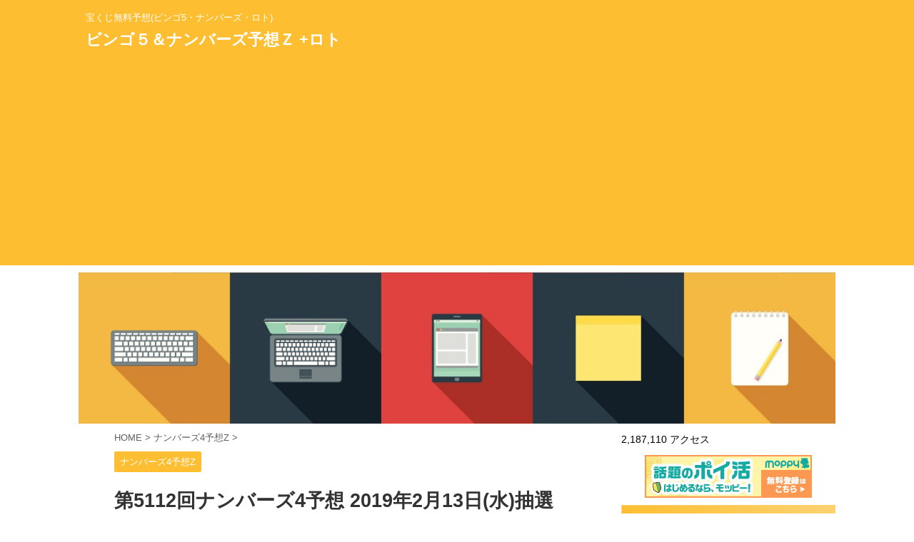

--- FILE ---
content_type: text/html; charset=utf-8
request_url: https://www.google.com/recaptcha/api2/aframe
body_size: 266
content:
<!DOCTYPE HTML><html><head><meta http-equiv="content-type" content="text/html; charset=UTF-8"></head><body><script nonce="wT9aggxVmhxPyVai6pJOGQ">/** Anti-fraud and anti-abuse applications only. See google.com/recaptcha */ try{var clients={'sodar':'https://pagead2.googlesyndication.com/pagead/sodar?'};window.addEventListener("message",function(a){try{if(a.source===window.parent){var b=JSON.parse(a.data);var c=clients[b['id']];if(c){var d=document.createElement('img');d.src=c+b['params']+'&rc='+(localStorage.getItem("rc::a")?sessionStorage.getItem("rc::b"):"");window.document.body.appendChild(d);sessionStorage.setItem("rc::e",parseInt(sessionStorage.getItem("rc::e")||0)+1);localStorage.setItem("rc::h",'1768981429641');}}}catch(b){}});window.parent.postMessage("_grecaptcha_ready", "*");}catch(b){}</script></body></html>